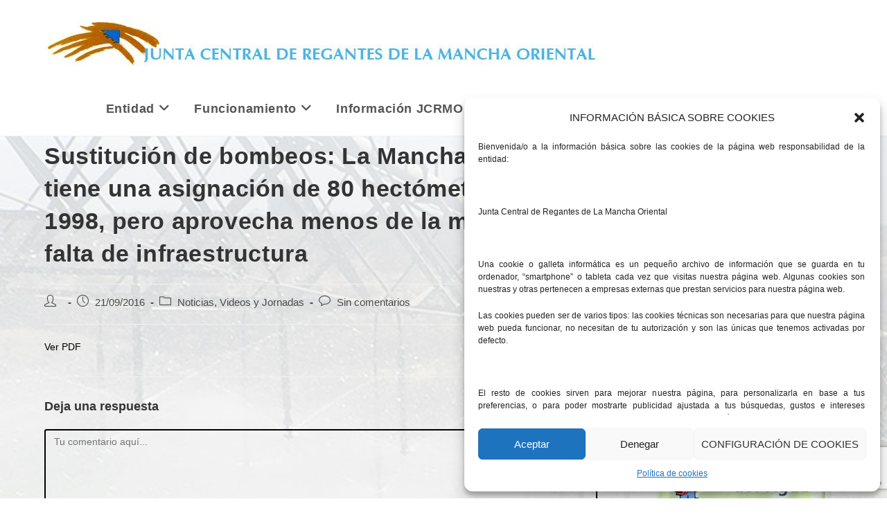

--- FILE ---
content_type: text/html; charset=utf-8
request_url: https://www.google.com/recaptcha/api2/anchor?ar=1&k=6LdfXoIUAAAAAPkmqpLC_udEWqeW1tvDhgAqpWaP&co=aHR0cHM6Ly93d3cuamNybW8ub3JnOjQ0Mw..&hl=en&v=PoyoqOPhxBO7pBk68S4YbpHZ&size=invisible&anchor-ms=20000&execute-ms=30000&cb=vyi0xaxtlj42
body_size: 48464
content:
<!DOCTYPE HTML><html dir="ltr" lang="en"><head><meta http-equiv="Content-Type" content="text/html; charset=UTF-8">
<meta http-equiv="X-UA-Compatible" content="IE=edge">
<title>reCAPTCHA</title>
<style type="text/css">
/* cyrillic-ext */
@font-face {
  font-family: 'Roboto';
  font-style: normal;
  font-weight: 400;
  font-stretch: 100%;
  src: url(//fonts.gstatic.com/s/roboto/v48/KFO7CnqEu92Fr1ME7kSn66aGLdTylUAMa3GUBHMdazTgWw.woff2) format('woff2');
  unicode-range: U+0460-052F, U+1C80-1C8A, U+20B4, U+2DE0-2DFF, U+A640-A69F, U+FE2E-FE2F;
}
/* cyrillic */
@font-face {
  font-family: 'Roboto';
  font-style: normal;
  font-weight: 400;
  font-stretch: 100%;
  src: url(//fonts.gstatic.com/s/roboto/v48/KFO7CnqEu92Fr1ME7kSn66aGLdTylUAMa3iUBHMdazTgWw.woff2) format('woff2');
  unicode-range: U+0301, U+0400-045F, U+0490-0491, U+04B0-04B1, U+2116;
}
/* greek-ext */
@font-face {
  font-family: 'Roboto';
  font-style: normal;
  font-weight: 400;
  font-stretch: 100%;
  src: url(//fonts.gstatic.com/s/roboto/v48/KFO7CnqEu92Fr1ME7kSn66aGLdTylUAMa3CUBHMdazTgWw.woff2) format('woff2');
  unicode-range: U+1F00-1FFF;
}
/* greek */
@font-face {
  font-family: 'Roboto';
  font-style: normal;
  font-weight: 400;
  font-stretch: 100%;
  src: url(//fonts.gstatic.com/s/roboto/v48/KFO7CnqEu92Fr1ME7kSn66aGLdTylUAMa3-UBHMdazTgWw.woff2) format('woff2');
  unicode-range: U+0370-0377, U+037A-037F, U+0384-038A, U+038C, U+038E-03A1, U+03A3-03FF;
}
/* math */
@font-face {
  font-family: 'Roboto';
  font-style: normal;
  font-weight: 400;
  font-stretch: 100%;
  src: url(//fonts.gstatic.com/s/roboto/v48/KFO7CnqEu92Fr1ME7kSn66aGLdTylUAMawCUBHMdazTgWw.woff2) format('woff2');
  unicode-range: U+0302-0303, U+0305, U+0307-0308, U+0310, U+0312, U+0315, U+031A, U+0326-0327, U+032C, U+032F-0330, U+0332-0333, U+0338, U+033A, U+0346, U+034D, U+0391-03A1, U+03A3-03A9, U+03B1-03C9, U+03D1, U+03D5-03D6, U+03F0-03F1, U+03F4-03F5, U+2016-2017, U+2034-2038, U+203C, U+2040, U+2043, U+2047, U+2050, U+2057, U+205F, U+2070-2071, U+2074-208E, U+2090-209C, U+20D0-20DC, U+20E1, U+20E5-20EF, U+2100-2112, U+2114-2115, U+2117-2121, U+2123-214F, U+2190, U+2192, U+2194-21AE, U+21B0-21E5, U+21F1-21F2, U+21F4-2211, U+2213-2214, U+2216-22FF, U+2308-230B, U+2310, U+2319, U+231C-2321, U+2336-237A, U+237C, U+2395, U+239B-23B7, U+23D0, U+23DC-23E1, U+2474-2475, U+25AF, U+25B3, U+25B7, U+25BD, U+25C1, U+25CA, U+25CC, U+25FB, U+266D-266F, U+27C0-27FF, U+2900-2AFF, U+2B0E-2B11, U+2B30-2B4C, U+2BFE, U+3030, U+FF5B, U+FF5D, U+1D400-1D7FF, U+1EE00-1EEFF;
}
/* symbols */
@font-face {
  font-family: 'Roboto';
  font-style: normal;
  font-weight: 400;
  font-stretch: 100%;
  src: url(//fonts.gstatic.com/s/roboto/v48/KFO7CnqEu92Fr1ME7kSn66aGLdTylUAMaxKUBHMdazTgWw.woff2) format('woff2');
  unicode-range: U+0001-000C, U+000E-001F, U+007F-009F, U+20DD-20E0, U+20E2-20E4, U+2150-218F, U+2190, U+2192, U+2194-2199, U+21AF, U+21E6-21F0, U+21F3, U+2218-2219, U+2299, U+22C4-22C6, U+2300-243F, U+2440-244A, U+2460-24FF, U+25A0-27BF, U+2800-28FF, U+2921-2922, U+2981, U+29BF, U+29EB, U+2B00-2BFF, U+4DC0-4DFF, U+FFF9-FFFB, U+10140-1018E, U+10190-1019C, U+101A0, U+101D0-101FD, U+102E0-102FB, U+10E60-10E7E, U+1D2C0-1D2D3, U+1D2E0-1D37F, U+1F000-1F0FF, U+1F100-1F1AD, U+1F1E6-1F1FF, U+1F30D-1F30F, U+1F315, U+1F31C, U+1F31E, U+1F320-1F32C, U+1F336, U+1F378, U+1F37D, U+1F382, U+1F393-1F39F, U+1F3A7-1F3A8, U+1F3AC-1F3AF, U+1F3C2, U+1F3C4-1F3C6, U+1F3CA-1F3CE, U+1F3D4-1F3E0, U+1F3ED, U+1F3F1-1F3F3, U+1F3F5-1F3F7, U+1F408, U+1F415, U+1F41F, U+1F426, U+1F43F, U+1F441-1F442, U+1F444, U+1F446-1F449, U+1F44C-1F44E, U+1F453, U+1F46A, U+1F47D, U+1F4A3, U+1F4B0, U+1F4B3, U+1F4B9, U+1F4BB, U+1F4BF, U+1F4C8-1F4CB, U+1F4D6, U+1F4DA, U+1F4DF, U+1F4E3-1F4E6, U+1F4EA-1F4ED, U+1F4F7, U+1F4F9-1F4FB, U+1F4FD-1F4FE, U+1F503, U+1F507-1F50B, U+1F50D, U+1F512-1F513, U+1F53E-1F54A, U+1F54F-1F5FA, U+1F610, U+1F650-1F67F, U+1F687, U+1F68D, U+1F691, U+1F694, U+1F698, U+1F6AD, U+1F6B2, U+1F6B9-1F6BA, U+1F6BC, U+1F6C6-1F6CF, U+1F6D3-1F6D7, U+1F6E0-1F6EA, U+1F6F0-1F6F3, U+1F6F7-1F6FC, U+1F700-1F7FF, U+1F800-1F80B, U+1F810-1F847, U+1F850-1F859, U+1F860-1F887, U+1F890-1F8AD, U+1F8B0-1F8BB, U+1F8C0-1F8C1, U+1F900-1F90B, U+1F93B, U+1F946, U+1F984, U+1F996, U+1F9E9, U+1FA00-1FA6F, U+1FA70-1FA7C, U+1FA80-1FA89, U+1FA8F-1FAC6, U+1FACE-1FADC, U+1FADF-1FAE9, U+1FAF0-1FAF8, U+1FB00-1FBFF;
}
/* vietnamese */
@font-face {
  font-family: 'Roboto';
  font-style: normal;
  font-weight: 400;
  font-stretch: 100%;
  src: url(//fonts.gstatic.com/s/roboto/v48/KFO7CnqEu92Fr1ME7kSn66aGLdTylUAMa3OUBHMdazTgWw.woff2) format('woff2');
  unicode-range: U+0102-0103, U+0110-0111, U+0128-0129, U+0168-0169, U+01A0-01A1, U+01AF-01B0, U+0300-0301, U+0303-0304, U+0308-0309, U+0323, U+0329, U+1EA0-1EF9, U+20AB;
}
/* latin-ext */
@font-face {
  font-family: 'Roboto';
  font-style: normal;
  font-weight: 400;
  font-stretch: 100%;
  src: url(//fonts.gstatic.com/s/roboto/v48/KFO7CnqEu92Fr1ME7kSn66aGLdTylUAMa3KUBHMdazTgWw.woff2) format('woff2');
  unicode-range: U+0100-02BA, U+02BD-02C5, U+02C7-02CC, U+02CE-02D7, U+02DD-02FF, U+0304, U+0308, U+0329, U+1D00-1DBF, U+1E00-1E9F, U+1EF2-1EFF, U+2020, U+20A0-20AB, U+20AD-20C0, U+2113, U+2C60-2C7F, U+A720-A7FF;
}
/* latin */
@font-face {
  font-family: 'Roboto';
  font-style: normal;
  font-weight: 400;
  font-stretch: 100%;
  src: url(//fonts.gstatic.com/s/roboto/v48/KFO7CnqEu92Fr1ME7kSn66aGLdTylUAMa3yUBHMdazQ.woff2) format('woff2');
  unicode-range: U+0000-00FF, U+0131, U+0152-0153, U+02BB-02BC, U+02C6, U+02DA, U+02DC, U+0304, U+0308, U+0329, U+2000-206F, U+20AC, U+2122, U+2191, U+2193, U+2212, U+2215, U+FEFF, U+FFFD;
}
/* cyrillic-ext */
@font-face {
  font-family: 'Roboto';
  font-style: normal;
  font-weight: 500;
  font-stretch: 100%;
  src: url(//fonts.gstatic.com/s/roboto/v48/KFO7CnqEu92Fr1ME7kSn66aGLdTylUAMa3GUBHMdazTgWw.woff2) format('woff2');
  unicode-range: U+0460-052F, U+1C80-1C8A, U+20B4, U+2DE0-2DFF, U+A640-A69F, U+FE2E-FE2F;
}
/* cyrillic */
@font-face {
  font-family: 'Roboto';
  font-style: normal;
  font-weight: 500;
  font-stretch: 100%;
  src: url(//fonts.gstatic.com/s/roboto/v48/KFO7CnqEu92Fr1ME7kSn66aGLdTylUAMa3iUBHMdazTgWw.woff2) format('woff2');
  unicode-range: U+0301, U+0400-045F, U+0490-0491, U+04B0-04B1, U+2116;
}
/* greek-ext */
@font-face {
  font-family: 'Roboto';
  font-style: normal;
  font-weight: 500;
  font-stretch: 100%;
  src: url(//fonts.gstatic.com/s/roboto/v48/KFO7CnqEu92Fr1ME7kSn66aGLdTylUAMa3CUBHMdazTgWw.woff2) format('woff2');
  unicode-range: U+1F00-1FFF;
}
/* greek */
@font-face {
  font-family: 'Roboto';
  font-style: normal;
  font-weight: 500;
  font-stretch: 100%;
  src: url(//fonts.gstatic.com/s/roboto/v48/KFO7CnqEu92Fr1ME7kSn66aGLdTylUAMa3-UBHMdazTgWw.woff2) format('woff2');
  unicode-range: U+0370-0377, U+037A-037F, U+0384-038A, U+038C, U+038E-03A1, U+03A3-03FF;
}
/* math */
@font-face {
  font-family: 'Roboto';
  font-style: normal;
  font-weight: 500;
  font-stretch: 100%;
  src: url(//fonts.gstatic.com/s/roboto/v48/KFO7CnqEu92Fr1ME7kSn66aGLdTylUAMawCUBHMdazTgWw.woff2) format('woff2');
  unicode-range: U+0302-0303, U+0305, U+0307-0308, U+0310, U+0312, U+0315, U+031A, U+0326-0327, U+032C, U+032F-0330, U+0332-0333, U+0338, U+033A, U+0346, U+034D, U+0391-03A1, U+03A3-03A9, U+03B1-03C9, U+03D1, U+03D5-03D6, U+03F0-03F1, U+03F4-03F5, U+2016-2017, U+2034-2038, U+203C, U+2040, U+2043, U+2047, U+2050, U+2057, U+205F, U+2070-2071, U+2074-208E, U+2090-209C, U+20D0-20DC, U+20E1, U+20E5-20EF, U+2100-2112, U+2114-2115, U+2117-2121, U+2123-214F, U+2190, U+2192, U+2194-21AE, U+21B0-21E5, U+21F1-21F2, U+21F4-2211, U+2213-2214, U+2216-22FF, U+2308-230B, U+2310, U+2319, U+231C-2321, U+2336-237A, U+237C, U+2395, U+239B-23B7, U+23D0, U+23DC-23E1, U+2474-2475, U+25AF, U+25B3, U+25B7, U+25BD, U+25C1, U+25CA, U+25CC, U+25FB, U+266D-266F, U+27C0-27FF, U+2900-2AFF, U+2B0E-2B11, U+2B30-2B4C, U+2BFE, U+3030, U+FF5B, U+FF5D, U+1D400-1D7FF, U+1EE00-1EEFF;
}
/* symbols */
@font-face {
  font-family: 'Roboto';
  font-style: normal;
  font-weight: 500;
  font-stretch: 100%;
  src: url(//fonts.gstatic.com/s/roboto/v48/KFO7CnqEu92Fr1ME7kSn66aGLdTylUAMaxKUBHMdazTgWw.woff2) format('woff2');
  unicode-range: U+0001-000C, U+000E-001F, U+007F-009F, U+20DD-20E0, U+20E2-20E4, U+2150-218F, U+2190, U+2192, U+2194-2199, U+21AF, U+21E6-21F0, U+21F3, U+2218-2219, U+2299, U+22C4-22C6, U+2300-243F, U+2440-244A, U+2460-24FF, U+25A0-27BF, U+2800-28FF, U+2921-2922, U+2981, U+29BF, U+29EB, U+2B00-2BFF, U+4DC0-4DFF, U+FFF9-FFFB, U+10140-1018E, U+10190-1019C, U+101A0, U+101D0-101FD, U+102E0-102FB, U+10E60-10E7E, U+1D2C0-1D2D3, U+1D2E0-1D37F, U+1F000-1F0FF, U+1F100-1F1AD, U+1F1E6-1F1FF, U+1F30D-1F30F, U+1F315, U+1F31C, U+1F31E, U+1F320-1F32C, U+1F336, U+1F378, U+1F37D, U+1F382, U+1F393-1F39F, U+1F3A7-1F3A8, U+1F3AC-1F3AF, U+1F3C2, U+1F3C4-1F3C6, U+1F3CA-1F3CE, U+1F3D4-1F3E0, U+1F3ED, U+1F3F1-1F3F3, U+1F3F5-1F3F7, U+1F408, U+1F415, U+1F41F, U+1F426, U+1F43F, U+1F441-1F442, U+1F444, U+1F446-1F449, U+1F44C-1F44E, U+1F453, U+1F46A, U+1F47D, U+1F4A3, U+1F4B0, U+1F4B3, U+1F4B9, U+1F4BB, U+1F4BF, U+1F4C8-1F4CB, U+1F4D6, U+1F4DA, U+1F4DF, U+1F4E3-1F4E6, U+1F4EA-1F4ED, U+1F4F7, U+1F4F9-1F4FB, U+1F4FD-1F4FE, U+1F503, U+1F507-1F50B, U+1F50D, U+1F512-1F513, U+1F53E-1F54A, U+1F54F-1F5FA, U+1F610, U+1F650-1F67F, U+1F687, U+1F68D, U+1F691, U+1F694, U+1F698, U+1F6AD, U+1F6B2, U+1F6B9-1F6BA, U+1F6BC, U+1F6C6-1F6CF, U+1F6D3-1F6D7, U+1F6E0-1F6EA, U+1F6F0-1F6F3, U+1F6F7-1F6FC, U+1F700-1F7FF, U+1F800-1F80B, U+1F810-1F847, U+1F850-1F859, U+1F860-1F887, U+1F890-1F8AD, U+1F8B0-1F8BB, U+1F8C0-1F8C1, U+1F900-1F90B, U+1F93B, U+1F946, U+1F984, U+1F996, U+1F9E9, U+1FA00-1FA6F, U+1FA70-1FA7C, U+1FA80-1FA89, U+1FA8F-1FAC6, U+1FACE-1FADC, U+1FADF-1FAE9, U+1FAF0-1FAF8, U+1FB00-1FBFF;
}
/* vietnamese */
@font-face {
  font-family: 'Roboto';
  font-style: normal;
  font-weight: 500;
  font-stretch: 100%;
  src: url(//fonts.gstatic.com/s/roboto/v48/KFO7CnqEu92Fr1ME7kSn66aGLdTylUAMa3OUBHMdazTgWw.woff2) format('woff2');
  unicode-range: U+0102-0103, U+0110-0111, U+0128-0129, U+0168-0169, U+01A0-01A1, U+01AF-01B0, U+0300-0301, U+0303-0304, U+0308-0309, U+0323, U+0329, U+1EA0-1EF9, U+20AB;
}
/* latin-ext */
@font-face {
  font-family: 'Roboto';
  font-style: normal;
  font-weight: 500;
  font-stretch: 100%;
  src: url(//fonts.gstatic.com/s/roboto/v48/KFO7CnqEu92Fr1ME7kSn66aGLdTylUAMa3KUBHMdazTgWw.woff2) format('woff2');
  unicode-range: U+0100-02BA, U+02BD-02C5, U+02C7-02CC, U+02CE-02D7, U+02DD-02FF, U+0304, U+0308, U+0329, U+1D00-1DBF, U+1E00-1E9F, U+1EF2-1EFF, U+2020, U+20A0-20AB, U+20AD-20C0, U+2113, U+2C60-2C7F, U+A720-A7FF;
}
/* latin */
@font-face {
  font-family: 'Roboto';
  font-style: normal;
  font-weight: 500;
  font-stretch: 100%;
  src: url(//fonts.gstatic.com/s/roboto/v48/KFO7CnqEu92Fr1ME7kSn66aGLdTylUAMa3yUBHMdazQ.woff2) format('woff2');
  unicode-range: U+0000-00FF, U+0131, U+0152-0153, U+02BB-02BC, U+02C6, U+02DA, U+02DC, U+0304, U+0308, U+0329, U+2000-206F, U+20AC, U+2122, U+2191, U+2193, U+2212, U+2215, U+FEFF, U+FFFD;
}
/* cyrillic-ext */
@font-face {
  font-family: 'Roboto';
  font-style: normal;
  font-weight: 900;
  font-stretch: 100%;
  src: url(//fonts.gstatic.com/s/roboto/v48/KFO7CnqEu92Fr1ME7kSn66aGLdTylUAMa3GUBHMdazTgWw.woff2) format('woff2');
  unicode-range: U+0460-052F, U+1C80-1C8A, U+20B4, U+2DE0-2DFF, U+A640-A69F, U+FE2E-FE2F;
}
/* cyrillic */
@font-face {
  font-family: 'Roboto';
  font-style: normal;
  font-weight: 900;
  font-stretch: 100%;
  src: url(//fonts.gstatic.com/s/roboto/v48/KFO7CnqEu92Fr1ME7kSn66aGLdTylUAMa3iUBHMdazTgWw.woff2) format('woff2');
  unicode-range: U+0301, U+0400-045F, U+0490-0491, U+04B0-04B1, U+2116;
}
/* greek-ext */
@font-face {
  font-family: 'Roboto';
  font-style: normal;
  font-weight: 900;
  font-stretch: 100%;
  src: url(//fonts.gstatic.com/s/roboto/v48/KFO7CnqEu92Fr1ME7kSn66aGLdTylUAMa3CUBHMdazTgWw.woff2) format('woff2');
  unicode-range: U+1F00-1FFF;
}
/* greek */
@font-face {
  font-family: 'Roboto';
  font-style: normal;
  font-weight: 900;
  font-stretch: 100%;
  src: url(//fonts.gstatic.com/s/roboto/v48/KFO7CnqEu92Fr1ME7kSn66aGLdTylUAMa3-UBHMdazTgWw.woff2) format('woff2');
  unicode-range: U+0370-0377, U+037A-037F, U+0384-038A, U+038C, U+038E-03A1, U+03A3-03FF;
}
/* math */
@font-face {
  font-family: 'Roboto';
  font-style: normal;
  font-weight: 900;
  font-stretch: 100%;
  src: url(//fonts.gstatic.com/s/roboto/v48/KFO7CnqEu92Fr1ME7kSn66aGLdTylUAMawCUBHMdazTgWw.woff2) format('woff2');
  unicode-range: U+0302-0303, U+0305, U+0307-0308, U+0310, U+0312, U+0315, U+031A, U+0326-0327, U+032C, U+032F-0330, U+0332-0333, U+0338, U+033A, U+0346, U+034D, U+0391-03A1, U+03A3-03A9, U+03B1-03C9, U+03D1, U+03D5-03D6, U+03F0-03F1, U+03F4-03F5, U+2016-2017, U+2034-2038, U+203C, U+2040, U+2043, U+2047, U+2050, U+2057, U+205F, U+2070-2071, U+2074-208E, U+2090-209C, U+20D0-20DC, U+20E1, U+20E5-20EF, U+2100-2112, U+2114-2115, U+2117-2121, U+2123-214F, U+2190, U+2192, U+2194-21AE, U+21B0-21E5, U+21F1-21F2, U+21F4-2211, U+2213-2214, U+2216-22FF, U+2308-230B, U+2310, U+2319, U+231C-2321, U+2336-237A, U+237C, U+2395, U+239B-23B7, U+23D0, U+23DC-23E1, U+2474-2475, U+25AF, U+25B3, U+25B7, U+25BD, U+25C1, U+25CA, U+25CC, U+25FB, U+266D-266F, U+27C0-27FF, U+2900-2AFF, U+2B0E-2B11, U+2B30-2B4C, U+2BFE, U+3030, U+FF5B, U+FF5D, U+1D400-1D7FF, U+1EE00-1EEFF;
}
/* symbols */
@font-face {
  font-family: 'Roboto';
  font-style: normal;
  font-weight: 900;
  font-stretch: 100%;
  src: url(//fonts.gstatic.com/s/roboto/v48/KFO7CnqEu92Fr1ME7kSn66aGLdTylUAMaxKUBHMdazTgWw.woff2) format('woff2');
  unicode-range: U+0001-000C, U+000E-001F, U+007F-009F, U+20DD-20E0, U+20E2-20E4, U+2150-218F, U+2190, U+2192, U+2194-2199, U+21AF, U+21E6-21F0, U+21F3, U+2218-2219, U+2299, U+22C4-22C6, U+2300-243F, U+2440-244A, U+2460-24FF, U+25A0-27BF, U+2800-28FF, U+2921-2922, U+2981, U+29BF, U+29EB, U+2B00-2BFF, U+4DC0-4DFF, U+FFF9-FFFB, U+10140-1018E, U+10190-1019C, U+101A0, U+101D0-101FD, U+102E0-102FB, U+10E60-10E7E, U+1D2C0-1D2D3, U+1D2E0-1D37F, U+1F000-1F0FF, U+1F100-1F1AD, U+1F1E6-1F1FF, U+1F30D-1F30F, U+1F315, U+1F31C, U+1F31E, U+1F320-1F32C, U+1F336, U+1F378, U+1F37D, U+1F382, U+1F393-1F39F, U+1F3A7-1F3A8, U+1F3AC-1F3AF, U+1F3C2, U+1F3C4-1F3C6, U+1F3CA-1F3CE, U+1F3D4-1F3E0, U+1F3ED, U+1F3F1-1F3F3, U+1F3F5-1F3F7, U+1F408, U+1F415, U+1F41F, U+1F426, U+1F43F, U+1F441-1F442, U+1F444, U+1F446-1F449, U+1F44C-1F44E, U+1F453, U+1F46A, U+1F47D, U+1F4A3, U+1F4B0, U+1F4B3, U+1F4B9, U+1F4BB, U+1F4BF, U+1F4C8-1F4CB, U+1F4D6, U+1F4DA, U+1F4DF, U+1F4E3-1F4E6, U+1F4EA-1F4ED, U+1F4F7, U+1F4F9-1F4FB, U+1F4FD-1F4FE, U+1F503, U+1F507-1F50B, U+1F50D, U+1F512-1F513, U+1F53E-1F54A, U+1F54F-1F5FA, U+1F610, U+1F650-1F67F, U+1F687, U+1F68D, U+1F691, U+1F694, U+1F698, U+1F6AD, U+1F6B2, U+1F6B9-1F6BA, U+1F6BC, U+1F6C6-1F6CF, U+1F6D3-1F6D7, U+1F6E0-1F6EA, U+1F6F0-1F6F3, U+1F6F7-1F6FC, U+1F700-1F7FF, U+1F800-1F80B, U+1F810-1F847, U+1F850-1F859, U+1F860-1F887, U+1F890-1F8AD, U+1F8B0-1F8BB, U+1F8C0-1F8C1, U+1F900-1F90B, U+1F93B, U+1F946, U+1F984, U+1F996, U+1F9E9, U+1FA00-1FA6F, U+1FA70-1FA7C, U+1FA80-1FA89, U+1FA8F-1FAC6, U+1FACE-1FADC, U+1FADF-1FAE9, U+1FAF0-1FAF8, U+1FB00-1FBFF;
}
/* vietnamese */
@font-face {
  font-family: 'Roboto';
  font-style: normal;
  font-weight: 900;
  font-stretch: 100%;
  src: url(//fonts.gstatic.com/s/roboto/v48/KFO7CnqEu92Fr1ME7kSn66aGLdTylUAMa3OUBHMdazTgWw.woff2) format('woff2');
  unicode-range: U+0102-0103, U+0110-0111, U+0128-0129, U+0168-0169, U+01A0-01A1, U+01AF-01B0, U+0300-0301, U+0303-0304, U+0308-0309, U+0323, U+0329, U+1EA0-1EF9, U+20AB;
}
/* latin-ext */
@font-face {
  font-family: 'Roboto';
  font-style: normal;
  font-weight: 900;
  font-stretch: 100%;
  src: url(//fonts.gstatic.com/s/roboto/v48/KFO7CnqEu92Fr1ME7kSn66aGLdTylUAMa3KUBHMdazTgWw.woff2) format('woff2');
  unicode-range: U+0100-02BA, U+02BD-02C5, U+02C7-02CC, U+02CE-02D7, U+02DD-02FF, U+0304, U+0308, U+0329, U+1D00-1DBF, U+1E00-1E9F, U+1EF2-1EFF, U+2020, U+20A0-20AB, U+20AD-20C0, U+2113, U+2C60-2C7F, U+A720-A7FF;
}
/* latin */
@font-face {
  font-family: 'Roboto';
  font-style: normal;
  font-weight: 900;
  font-stretch: 100%;
  src: url(//fonts.gstatic.com/s/roboto/v48/KFO7CnqEu92Fr1ME7kSn66aGLdTylUAMa3yUBHMdazQ.woff2) format('woff2');
  unicode-range: U+0000-00FF, U+0131, U+0152-0153, U+02BB-02BC, U+02C6, U+02DA, U+02DC, U+0304, U+0308, U+0329, U+2000-206F, U+20AC, U+2122, U+2191, U+2193, U+2212, U+2215, U+FEFF, U+FFFD;
}

</style>
<link rel="stylesheet" type="text/css" href="https://www.gstatic.com/recaptcha/releases/PoyoqOPhxBO7pBk68S4YbpHZ/styles__ltr.css">
<script nonce="O0i4CpcOJWdE33aIB2kvUA" type="text/javascript">window['__recaptcha_api'] = 'https://www.google.com/recaptcha/api2/';</script>
<script type="text/javascript" src="https://www.gstatic.com/recaptcha/releases/PoyoqOPhxBO7pBk68S4YbpHZ/recaptcha__en.js" nonce="O0i4CpcOJWdE33aIB2kvUA">
      
    </script></head>
<body><div id="rc-anchor-alert" class="rc-anchor-alert"></div>
<input type="hidden" id="recaptcha-token" value="[base64]">
<script type="text/javascript" nonce="O0i4CpcOJWdE33aIB2kvUA">
      recaptcha.anchor.Main.init("[\x22ainput\x22,[\x22bgdata\x22,\x22\x22,\[base64]/[base64]/[base64]/[base64]/[base64]/UltsKytdPUU6KEU8MjA0OD9SW2wrK109RT4+NnwxOTI6KChFJjY0NTEyKT09NTUyOTYmJk0rMTxjLmxlbmd0aCYmKGMuY2hhckNvZGVBdChNKzEpJjY0NTEyKT09NTYzMjA/[base64]/[base64]/[base64]/[base64]/[base64]/[base64]/[base64]\x22,\[base64]\x22,\[base64]/cCRceVnCmsOETA43w5dmwr02cDBuTlU6w7jDlMKcwrFVwqI5ImQBYcKsAjxsPcKlwp3CkcKpfcOmYcO6w7fCusK1KMOINsK+w4MYwo4gwo7CuMK5w7oxwqhkw4DDlcKjPcKfScK/SSjDhMKYw5QxBFbClsOQEE3DiybDpUrCt2wBeyHCtwTDp2lNKmxNV8OMTcOFw5J4HXvCuwtxGcKifglawrsXw5nDtMK4IsKPwpjCssKPw418w7hKMcK2N2/DlsOCUcO3w77DqwnChcOZwr0iCsOSPirCgsOTIHhwG8OWw7rCiQ7DucOEFHMYwofDqlDCpcOIwqzDhcOPYQbDrsKtwqDCrE3CgEIMw5jDm8K3wqo0w7kKwrzCg8KJwqbDvWDDoMKNwonDoGJlwrhsw781w4nDksKRXsKRw7Q6PMOcYcKkTB/CvsKCwrQDw5rCmyPCiDsWRhzCtAsVwpLDqwMlZxTCnzDCt8OBbMKPwp8oSALDl8KUJHYpw53Ci8Oqw5TChsK6YMOgwpNCKEvCkcOpcHMNw47Cmk7CsMKHw6zDrW/[base64]/CqMORFHwYw6U0UwVeQsKuwp/CqFRzCsO4w6jCvMKhwo/[base64]/DuMKSScOXw4Bmw5LCssKeL0IYMcO1w4TCn8KLS8OxShbDmXsLNMOEw4nCoGxfw5AHwpE7c1XDpcOjXDbDjHxBScOKw5sLNHzCg2HDsMKPw4fDpDjCmMKXw6l7wojDrQ5KKFcPBlcqw7hjw5/CsijCozLDqWJNw5lZBXIhOgDChMOcDMOQwrogAygFexnDt8O5QV1BZEEgRMOwUMKSFyEjXw/CqcOYSMKeMlxzbQtRVhobwrLDsBB/EsKRwpjCrirCsxtZw4AfwqowBW8gw6nCjFDCvUvDgsKFw7Vow5MwWsOxw6x6w7vCsMOwCWnDo8KsSsKjJ8Oiw6XDm8OmwpDDnDHDj24AMRbDkipyNDrDpMOyw7pvwrfDs8Kvw43Dii5mw6sLbX/[base64]/esOpGCDCs8Ogwr7DkXlbL8OuOMKaw6zDpj3Di8OPwpvCpsKJZsKKw67CgMOAw4TDnjwSFsKDYcOGKyIobsOJbgTCjhnDpcKKWMKXbMKOwpzCpcKJGQfChcKSwqHCkxJkw73Cn18ZdsOyeSJfwq/DuCPDr8KMw5DCgMOcw4QNBMOiwrfCjMKGG8OCwqEQwrjDqsK/wqjCpsKETjAqwrhDUnrDjE/[base64]/CpFTCrsKMwqF6w4x9DgzDsQZAwonCgsKHMcOow4g2w5RNWMO5ZlYIw6HCngzDn8OXw5kNfgY0dGPClWXDsAowwq/DmyfCvcObSUrCh8KVYV3Cj8KGKmJiw4vDg8O9wpDDj8O7cVMkQMOcw4YNB1d9w6QlJMKYKMKnw7JTJ8KdcSN6asKiMcOJw6vCssO/wp4obMKKezXDlcOkeCjCgsOkwo3ClEvCmsO7B1hROMOEw5jDjygIw4XCq8OeCcOaw51SNcO1S2nCgMKJwrvCvDzCnjEZwqQhXXx7worDvy9nw7ZEw6DCl8KMw5fDt8O2FVBlwpdBwocDKsKtZRLCny/Cs1hGw4/Do8OfD8KgYilpwo9Hw77CpDtGNUIGJXJ2w4DCj8KIesOtwq/CncOcNQ0nMRN7EznDnSbDn8OlXXLCjcOrNMKJSsO5w6svw5Y/wrzCqGZjAsONw7Z0ScOdw5/ClsOdEcO1fEzCr8KmdlbCmMO+R8OHw4jDkHbCrcOKw5zDrR7CnQvDunDDmS0PwpoNw4MCY8OUwpQYRgZTwpnDqBXCsMOSIcKQQ2/DscO5wqrDpXtTw7oZJMOUwq4Vw7YBBsKSdsOAwpJpGGUjAsO/w4pVasK9w5DCpsOAIsK9AMOpw4LDpzMaMwlVw51xeAXDgSLDuzB2w5bDgB9NaMO8wobDscOKwp1jw7jDnU5YN8KEUcKbwoFJw7LDp8KCwqPCvMKlw6vCvsKwbVvCsSZ9RcKVHA1hTcOrEsKIworDvMOMVg/CtlDDnS/CqRVvwqViw4lZAcOiwrfDoU4HI0BOwp40GAtfwpTCmmM5w7Fjw7lwwrlSLcOvbm4fworDrGHCqcOLwqvCk8O3wqZjAnfCiGk9w4/[base64]/DqnovwopmRVLCvVLDqkHDrcOtw7DDjTFII8O6worCjsO5B1AdcUFqwocWacOhwo7Co1N+wpRdagoyw5Vdw5/CjxE9eTtww7ldNsOcDMKCwpjDocKQw7x0w4/CsyLDm8Oawrk0IMKvwqhaw7t8Z09bw5EXbMKhNjzDrcOvDMOcf8KQAcOQJcO6DBjDvsO7BMO1wqQZBxN1wo7CtlrDkBvDrcO2ABPDjWkPwqF7OMOqwrIlw5EbRsKpE8K4Ax46aihZw59pw7TDuETCnUUnw63DhcOAaSVlUMOlwqLDl2gUw4wGTsO7w5fCgsKMwqDCmm/CtlVAV0QgWcK3HsKWY8OWM8Kiwq1sw6Fxw5oTf8Ovw75NAMOqaWh0f8Ofwo86w7bCilAreXwVw6o2wo3DtxYLwrDCosOccnNBXMKMMgjCihbCpMOQZsOGABfDsW/Dm8KJA8KTwophwr/CiMKOBE/[base64]/TWjCs0zCpcOfdkTCrsOTLFTCncKjwqsGWUAyOAxHw55PR8KGBjpsSylEZ8OLHcOow7EbVXrDpWIXwpIQwop+wrTChyvCosK8AkA+BcOnFlhTM3XDmU93O8KNw4MWT8KKdnHCsTkAFC/DqMKjw7/DtsKSw4DDm3vDmMKPDX7Cm8OKw5rDp8K/w7d8JUg3w4VBBsK/wp18w6gyGcK9LzDDgcKww5HDgMKUw5HDthdiw6wJE8OJw5fDqQjDgcOXE8Kpw7Jbw5p8w7Bnwo8CXkzDjxVYw5s3NcO2wppwJ8OsccOFLREfw5/[base64]/DmT7Cq1EGw7BRw4HCrzbDnStTU8K8E2nDqcKtAgjDiw09PcObwozDgcKhRcOyC3Rsw4JZI8K6w6zCsMKCw5zCo8KDcxBgwrTCrw9SG8Kdw6jCtlwpMA3DiMKMwqY6w6PDmkRGLcKbwpjCrRfDhENMwoLDtsKwwprCt8O4w7xzc8O/W24/[base64]/Du8K3w7csTRdPw59RCsKywrLCmU/Ct8OQw4gPwqfCqsKxw4vCqwlDwonDgiJkYMOkGSdUwoXDpcObw7jDmw9VIsOsCcOXwplBccODMVFbwrckQcOvwoZRwpg1w6bCq00zw7LCgsKgw6rCtcKxIAVwVMOfDTjCrTDDuBwbwp/CosKpwqbDvAjDi8K8FDXDisKYwqPCq8O1aBPClVHChVgEwoHDk8KZDsK3RcOBw6MAwpHDn8OlwqZVw4/[base64]/Ck8O7w44Tw7V3O0lEw5UbJzzCv3PDhMK5NA3CjW7DizJYYcORwr7DvGw7wpDCiMK0ZUksw5zDssO/JMKTdgPDvTvCvihUwoddahnCkcOLw6lOTwvDl0HDpsOUZR/DpsO6UTBII8KNaABowr/DtcOKYVpVw55Lcnkcw4USWFHDlMKmw6IHP8OhwoXCvMOeLFXChcOAw6XCsSbDiMOew7UDw70oHXHCicKlCcO8eCvCh8KdM3zClsObwrgqS0gyw5E2S2x3dcO/wpx/wp7Dr8OTw7tsSwzCgmILwoFWw5UQw6I4w7oxw6fClMOww4ImI8KRMw7Du8K5woZEwpbDhTbDpMOIw7pgG0tMw6nChMOlwoBSTi4Nw4TDlGbDo8ODK8KuwrnCtkEMw5RQw7IlwrbCksOmw7pdNkPDizDDnRrClcKRCsKPwosWwr7DnMObPRzCvGLChzHCsl/CvMOGccOhaMKkWFvDpMK/w6HCmMOWdsKAw6fDtcOBe8KQAMKaDcOBwphVUMKcQcO/w67CkcOGwrwowpcYwpFKw7VCw5DCkcKtwo/DlsK5QT8LFwNWaEd0wppZw5LDtMO1wqjCpULCrcO7UTg8wpxhGkopw6d2SVTDmm7CtmUYw4hnw5Mkw51vwoE7wrnDkxVaLMO9w4jDnxB7wozCszDCjsKbc8KnwojDv8K9wqjCjcO2w4XDlEvCj05lwq3CkQlcTsOsw4V/w5XCuybCtsO3XcOKwqDClcOjAMKyw5VlPTzCmsOHHVYGYn5kEBZdM0PCjsOkW28kw45BwqsrPRlnwrjDisOMU2xUMcKSQ2ZzYTItVcK/Y8O0IMOVHcO/[base64]/[base64]/M8OTwqrDnVnCmSvDhcOjw4zDtEhrbBcGwpnCiT3DlsKKCDrCng1lw4PDlB/CjCEMw4p9wpLDssKlwpgqwq7ClxXDoMOVwqwjLyUawpsIKsK9w5zChzjDgG7CsTzClMOgw7VZwpDDgcO9wp/Cgjg8aMO/wpLDhMKawpIfDUnDpMOywpk5QcKlw6vCrMK8w6TDi8KOw53DgB/DmcKrw5FCw6JGwoECHcOQDsKTwqFscsKRwpfCncKww68VTDUNVjjCqlXCtEPDoUnCsHFXEMKadsKNNsK4UnBMw40oew3CjwzCtcOrHsKRw7zChWBBwplOPcOcF8KTw4JVSsKhXMK7BDl6w5NaZilITsKLw4DDgRfCji5Ww7bDhMKXZ8OHw7nDqy/[base64]/[base64]/CtcO8C8OMwpUVLsKKBcK8w6rCskE5GBzCq1TDjmLDoMOiw7LDvsOJw4pYw4wUJj/CtlbDpXDCsB7Dr8OZw4RzC8KFwopteMKDHMK3B8O5w7HCu8K4w7l9wodlw6HClBsfw48Fwp7DsSFcQMOtQsO9w4TDlcOidkchwo/DpABXZT1lPDXDocKfDMKEaRc0RsOHbMKawqPDm8ObwpXDl8K5ZzbCnMOSe8K3w4bDo8Ohel/Cr0czw7XDqcKmXAzCucOOwpzDhlXCu8OiasOcVMOrY8Kww4/CnMKgCsOiwo1zw7pXOcOjw55Tw6w1XFd0w6d4w7bDiMOKwpVRwoPCg8KRwoNYw7jDiWTDj8OdwrDDnn8/TMKlw5TDq3Jtw6xzL8O3w5NIIMKLDA1VwqwdIMORNxNXw7oVw45VwoFnYzJzGjrDjcOzWF/[base64]/wpRiXMKwwpV5Ph5fw5fDm8KjwoIyT3/[base64]/DisK2w7vDoRQ7w7XCnMKeFMOoN2IYw7TDk3oBwrAxE8OAworDtHvCisKRwp5ZKMOSw4nCvQvDhirDjcKFKDNhwp4TMW93TMKcwq8AWTrCksOiw58hwp/Du8KiaQkDwrlJwr3DlcKqdDR2fsKjFG9Kw7s0w7TDhA4HIMK8w4guD1dbCEtKGUUyw7FiaMOxDsKpSCfCnsKLUy3DgAHChsOOQsKNMmUVO8OAwq9bPcO4VSzCnsO5FsOXwoBWwpdjWWHDoMOPEcKkU3/[base64]/Dnz3DuzUnRDJsw7zDs13CnjFIwrXDm0I9wr0Iw6AvDMOmwoFXUlPCusOew69NXDAjNMKqw6bDqERWOR3Du03CoMOIwosow43DvT3ClsOQd8OEw7TCmsOjwqUCw4FNw7PDn8O0wp5IwqZZwqfChsOYGMOAScKoaEkDdMO/w6XCssKNEcKKw5fDkUTDgcKKEQbDgsOdGjdxwrtid8OkRMOUO8OtOMKWwofDhh5YwqdJw4cMwqcfw6TCgcKQwrfDv13DmlnDhmhMRcOoacOFwrdIwoHDnjDCpsK6Y8OBw4lfdjs8wpcGwrIBMcK2w68pZzIkw7/[base64]/XcOWXMKSw6bCpyxiGXLDgycewqAew5DDusKxXBJdw67CgkVBw5rCq8O8M8ORdMKjcApqw7zDow/Cl0XCnnhvV8KYw4V6XAM6wrFSQCjCgCs6RMKJwqDCm1tzw4HCtGXChsOLwpzDhzPDscKLPcKMw6nCkxvDkcOzw43Dih/[base64]/WCLDusKACcKhCcOaw4PCkHNVcsKdwo9GTVjCkT/CoBDDs8K+woRVHTrCuMK5wpDDgT1WOMOyw67DnsKXZHTDjcODwpo1AitZw6MWw4nDqcOAMMOFw7jCrsO0w4Y+w7gYwpkow7XCmsO0acK0RGLCucKUWHIfO1/ClAZTMCzCtsKVFcOSwqIvwoxzwo1dwpDCsMKDwpg5w5PCjMO+wo9Ww5HDkcO2wr0PAsOQE8K6ccOoBFh7VkfCpsK0cMKfw6fCvMOsw6DCgF5pwqjCsUFMPQDDqSrDg2rDpsKEXDrDmMKESFUew73CsMK/wpluDcKyw5cGw78owpUeLCBKTcKiwqVUwozDmEbDpsKVGgnCpC/DlcOHwp5RQWBBGT/CkMObL8KCZcKDdcODw5Ucwr7Dp8O1IcOKwpJoCsOOXl7DpCVhwojDqMOCw4sjwoDCvMKqwpcCdcKMTcKeDsKkWcOFKwrDuilpw79mwqTDpgZZwp/Cs8KBworDtBETcMOaw4EFXHdzw7U/w6JMecKNQsKgw6zDnSQfe8KYLkDChh03w6xsZ2nDpsKkw6sYw7HCmsKvLnEywoV5XyBswpt8PMOtwplxKcObwoDCs19Kw4vDr8K/w5ksfE1BFMOHSg9dw4dLN8KEw43CncKHw44Swo/Dum1owp4KwqNLcTZeO8K2KhzDpwrCusOmw4QDw7Vpw5ZVdG0lE8OgJFrCs8KsaMOyL2ZTXmnDi11CwrHDoWtAIsKbw7k4wrVFw4MawrVoQVVsL8OzZcOnw6ZCw7l7w7TDpsOgCcKxwoMdMhoxFcKjwpl/VS4eVEMywqzDj8KJTsK4EMOvKx/CsAjCgMOGBMKqN3J+w6/[base64]/DoApUwr7DpMK3w6xIwoxUIcKWBsOEw4HClENcaSl6wpzDvsOrwpjDomnDvwrDojrClCbCjTjDugpbwpY8BQzDr8KIwp/CjMKCwqA/FyvDjMOHw4jDlR55HMKgw7vDpTBywrVTF3Ixw50iCDDCmU0dwqRRKnh4w57Ck3hjw6sYMcK/KCrDp2DCjMKPw6TDlsKcRsOpwpUhw6DCtsKVwrMmJMOzwrjCpsKYFcKrfSzDkcOSIlvDmFBREMKzwoLCkcOeWcKnU8KwwqjDmV/DjRzDhCDChznDgMORGAlTw5Jgw6/Cv8K6YUjCuWTCkwBzw4LCtMKyGsKhwrEiwqBzwrDCk8O9fcOOMh/CmcKWw67ChAnCt3TDn8Khw5tKXcObdX5CQsKwLMOdBsOqEWAYMMKOw4ICPnDCrcKHY8K9wowdwrkoNFB5w6AYwp/Dq8OlLMKuwoYFwqzDn8OjwoXCjk4Cc8OzwrHDt37CmsOiw5UNw5h4wpjCv8KIw4LCnyY5w6hPw4oOw53CjCfChFlXR2MGEMKIwqRXG8ONw7LDtEHCscOHw5RnXMOnf1/CksKEJm0ZYAAAwqVXw59tdUXDr8OCe0nDuMKiGEE6wr1OF8OSw47CiSLCiXnCvAfDlMKwwqzCjcOkSMKeYEXDn0xPw6NnNsOlw68Tw4IIFMOoAhvDv8KzOsKbw6HDhsKLWgU2IMKjwrbDokl3wrHCpWrCq8OLDMO3Og3DihvDmD7CjMOMNFrDgh8ww4pTO0VYB8O/w7wgIcKqw6TCskPDl2jDv8KFwqDDuXFRw73DokZbb8OZwq/Dkh/DnhA1w7fDjFclwovDgsKEe8KdRMKTw63CtQ5nWyLDiXh/woY0dFzCo01NwpPDksO/e0djw5lgwrN4wqYxwqowM8OjVcOLwrRawocnaVPDsyMNGMOlwpLCkD4MwpYvwoTDicOwHsO6MMOeHAYmwrkjw4rCocOCYcKXCEBZH8OQOxXDrxDDt0zDjsKAWMOHw6UJEcOLwpXCjUUdwpPCgsOmb8KYwrzCkCfDswd+wo4lw5I/woZ5wpE5w75sZsOqScOHw5nDmsOgLMKBIDzCgisWUsKpwoHDr8O6w5hCEcOZE8Ogw7DDoMOJT3MGw6/Cl1/Cg8O6JsOJw5bClwjCqWxQOMKzTjlROsKZw6Zvw4ZHworCv8OCbQp9w4TDnAvCvMK8aWZdw7vCrQ/Dl8OcwrvDvUfChhwfVk/DgjEhDcKuwoLCoTjDgcOfM2LCnyZLL2pfTcKuWlDDoMO1wopjwrsmw71hG8Kkwr/DmcOPwqTDt0TCt0UjAcK5HMOSH13Ct8OQIQxybcOtcUh9JG3Dr8O9wrDDi3fDvMKGwrMgwoMBwoQtw5UzSk7DmcOGI8KHTMOiFMKpHcK/w6I4w6RkXQU1UWA+w7vDnWHDgTlGwrvCrMKrXHglYlbDpsKVAS1fMMKgcwbCqsKNHzIDwr5JwovCl8Keb0jChDzDh8KtwqrCgMKBaDzCqW7DglfCs8OCA3TDtBhZIRbChjkSw4zCucOOXQ/[base64]/[base64]/CncOow4zCu1R3bGbDlS9ZQMKDw61qMR07UW9MYFtlCHfCh0TCgMKPIhPDjh3DpCzCrQ7Cph7DrCPCrRbDm8OuLMK1Hk/DuMOuUk5JPBpYZhPDhWJ1bypSZcKow5PDusOpSMOQYMOCEsK0fyglVF1bw5TCs8OAPx9kw7PDm3HCpMOkwpnDlF7ComULwosawoQtNMK/[base64]/[base64]/DicO8K2jCh8O7H1Ymc8K2asO/w69GXEnDqsOkwq/DoCnCqsOtZ8KHc8K5Q8O/fjAsCMKJwqHDvm01wo84XFDCtz7CqjPCqsOSKhE7w4vDscKfwoDCrMK2w6YjwqIXwpoKw6JNw70ow5zDg8OWwrJGwqE8MFHCu8O1wrRcwqoaw4tWEcKzJsKzw43DicO/[base64]/wpvCsD8JwqhQw7HDhmjDoXgcAcOrGcOoZydxw5ELZ8KZCsORdxxVB3HDvzDDh0rCmArDjMOjc8KLwq7DqhVewoItRMKTFAnCp8Orw4Fffghgw7wcw51JbsOrw5YNInfCigs5wp93wo86TFI4w6TDiMOVdVrCnRzCjsK/UsK+E8K1HglYcMK9w4rCgsKowpFuSsKew7MRAzcFdxPDlMKRwpt2wq40b8KJw5YaIWtxCCTDuTVfwoDDg8Kfw7DCo0Fyw7AiRA/CjcKND0ZzwpPCgsKYUB5jG07DlsOYw7QGw6rDhMK5JV05wphZXsOPTsKlTCbDpio3w5Rcw7XDq8KcJ8ODEzcBw7bCo3dUw5fDnsOWwqrCp18LazfCnsKNw6s9FilRYsK8GCcww45Xw5x6f1/CusKgC8ODwrouw7Jawppmw5xKwp10w6/[base64]/DuQ4DwqvCjcKVwo9sCcKJw7UPOsKYwolfO8KrwoHDtsK1TMOLRsKew43Dmh7DgcKww7UqOMKLNMKoXsOzw7nCusOYRsOHRTPDij8Kw79Zw6bDhsO7IMOEBsOFGsOxCDUkRgjCuzbCosKBGgoQwrQcw5XDrBBOCwrDrT56XMKYcsO/w5XCucOqwrnCslfCvHzDrAhVw4DCqSzCqMOPwo3DmlrDqsK7woRrw7Naw4s7w4AyHyTCtBfDm3hjw5/CgDlHBcOFwpsxwpFkOMKew6LCnMKXEcKywrTDnTLClCPCvDPDmMK+dR4gwqN5cX8BwpvDp3oDOAPCtsKtKsKjI2fDvcOcdMOTU8KZTFvDtyDChMO6QX8qecO2R8KCwrTDvU/DrncRwprCksOEc8OTw7jCrXvDicOvw4vDrsKmIMOQwrfDnRFSw7BKB8Oww5HDg2QxZTfDglhGw5vCjcO7dMKww7zCgMKWKMOlwqd5cMK/M8OnHcK7T3QPwpl/[base64]/[base64]/DtT3CjjzCk8KiwpYydFQuDgPCnsOEwrDDpyLCksK1RMK7BA8gesOZwoV8T8KkwptdbMKow4Z/eMKCPMKrw6pWAcKtLcKzwpjCsXB8w6Ymek/[base64]/[base64]/[base64]/[base64]/Pn8uwp3CvcOTwpZIwpkGw77DoWNTYcKmS8O5d2h9UF9OeS43dlbCtwXDl1fCg8KKwr5ywq/DmsOAA2QjXnhbwodMf8OQwpfCscOSwoBbRcKaw6gOcMOkwrwgRcKgJEDCmcO2QxzCvMOkaxslEcOdw4tqbg9fIWXCmcOLQFYqCTLChHwOw7bCgzB4wonCrR3Dmit2w7/[base64]/[base64]/w7vDuS4CUVBFAS7CpMKVw4x/wo3DhsOTw75/w6TCqGA0w54oYsO/Z8O8ScOTwpfCtMKgJQLDj21Nwp8Xwoo6wp0Sw6VtKsONw7nCkzoxKsOSWkfCt8OfOyLCrWFjX2zDsTLDl2TDr8KGwqpOwoF6Fw/DnhUYwqLCgMKyw4dJOcKseRDDm2DDmcO/w4k2SsOjw5orRsOOwqDChsK+w4DDncOuwrNaw7p1UcKOwrFSwpjCoAkbBMKMw4/DiDhow6jDnMO5AwhZwr55wr7CosKMwpoQJsK2wokSwr7CscObBMKFO8Ocw5ELGBfCpMOzwo9XIhXDiTHCryAyw7nColISwozCncO2PsKmDz5DwqXDn8KuB2fDhMK4PUvDvEjDshzCtCIkfsOTBsObbsOZw5BDw5VOwr/[base64]/[base64]/ClsKqXMKZQShmw6xma8OdwqHCrVfCqsKEwrbCnMKUFyrDhwfDuMKIQ8OKJFcSIkIWwo3Do8OXw7Mew5Vkw7QXw5NsJG1UG2gywqjCpG9EKcOlwrvCv8KZdTnDmcO2VkYiwrFEL8OfwpHDjsO7w6RqLXgdwqBiYcK7LxjDm8KTwq84w4nDn8O/P8OnIsK+dsKIBsOsw4/CoMOgwrzDnnDCk8OBY8KUwr4KUG/CoCXCjsO5w5rCvMKGw5LCjUfCmMO0wqdzQsKiesOPU2Qzw7xcw4UQfXkxK8OGbz/CvRHCrsOqDCbDlzDDs0YFFsO8woHCh8OFw5Jnw6YKw7JeTsOrXMK6csK7woMEVMKCw5wzPwXCh8KfSsKTwpPCscOpHsKqJAnCgl9mw4RDExHClSkxCsKDwqPDrUHDtjRwAcKvXiLCsCTCmsOkR8OVwoTDvlUFMMOpBMKnwoJKwr/DmHDDqzlkw6vDp8KqYcO4AMONw5Fhw41KVcKFAhZ5wowiKE7Cm8K/w5lzQsO7wrrCjB1yMMKzw67Dm8Orw4vCmVQQVMK5McKqwpNjIX4dw7oNwprCksO1wrkUBX7Csx/Ds8Obw68xwr4BwoXCih8LHcO3VEhIw6vDgwnDqMOxw4YRwr7CiMK9eVhMZcOfwpvDncK2OcOCw6Rlw5wwwoNNK8Oww4rCgMOQw4zCpcOuwqI2McOsMTrCtStswqQ3w6VSW8KsAQ5AMRDCmsKWTyR1EHp+wrIgwoHCmSTCgEY7wqIzaMKBbMOSwrF3E8O0IG85wr/CuMKiK8OZwrHDv2t8P8K+w6/DgMOaRS7DtMOac8OBwqLDuMOmIMOiV8Odwp3Cj04Cw40YwrTDoWJfbcKsTGxMw5/CtyPCi8OiV8OsY8OHw7/CnsO9SsKMwrnDrMO5wpVrWkcXw4fCusKsw7dGTsOFcMKlwrkAfcKTwpF8w6bCtcOEecORw5PDiMK9UXbDmD7CpsKGw4jCtcO2YE1cacOzYsOlw7UGwo40FR4fCzdrwo/CiEzDpMO+VCfDsnjDg2UzU2fDmioIBMKbasOAH2fCl0bDv8K8w7tGwpMOCDTCiMK1w4YzCmfCqiLDmHZjHMO5wobDkBBlwqTCosOGYk8Vwp/[base64]/[base64]/ewrDunTDoMKZwqwxay3CssOcw4zCjcKhGMKEw7QLNETDvHt1AEjDgcOOHkHDu1DDiFlqwoVZBwnCmHZ2w7jDihQEwpLCssODw5TCskXDlsKgw5lkwqXCicOiw4xtwpFXw4vDgkvCvMODHhYdEMKtTwYhH8KJwq/CvMKAwo7CgMKew7XCrMKZfVjDt8Obwq3Ds8OdBW0IwoVwFCoHIMOSPMObZ8K0wrNQwqRvMDg1w6vDpnlGwooSw4vCsSkUwpLCkcK0w7bDuyZbcX9MNj3DiMOUCCpAwo5eCcKUw45LYMOhF8K2w5bDuS/DncOHw4nCkSJOw5nDhQPCmsOmOcKOworDlzd7w5Y+QcOkw44XMFPChmN/QcOwwpbDqMO2w5rCjQJUwrxgPDfDo1LCkVDDmMKReQlowqPDmcOYw6PCvMKAwobCj8OoIgHCo8KWw5nDr3kWwrPCsn/DiMKwcMK0wrLCkMKIeDLCtWHCpMK5X8K+woXDu2xgw6/DoMOgw4UqW8KqP2rCnMKBRWVdw5HCkhhmR8OnwpFDQsKFw7hNw4kuw4gAwqsWdcKnwrnCmcKRwq7Dh8K+LlrDnWHDt0rCuTdHwqjCtQcIf8OOw7V8esOgMzIhOhJnJsOfwrDDvcKWw7nChcKuc8O9O1AmLcKkQ2xXwrfDosORw4/[base64]/Cg0ESwr/Cn2l9w49wD2nCvA7DmcKiF8KYSjQLJMK0bcOaImjDnhLCpsKCdzTDqcOJwojCoSQVeMONdMOLw4wnZMOYw5/[base64]/DhsKHWcKKF0DDncK4wo1UXUzDpxzDtMKxcQVqw6pdw75Lw6cKw7XCncOaW8OuwqnDksOIUR4ZwpE9wrs1fMOQQ196wp5Kwp/Cu8OXWCRWKMORwpHCsMOBwrLCoj4hLcO5LsKPGy86VnnCqEcZw5XDhcOXwqLDhsK+w6LDncKSwpU3wpDCqDYVwqU/FwkUX8Kfw5PChyTCrBbChxdNw5bClMO5Xk7Cgh5FcgrCrhTCmhMYwoNjwp3Dm8OPw63CrnHChcKdwq/CrMOSwoEREsOSMsKlNWIqa2QiGMOmw4BYwq8hwp8Aw6Bsw6Qjw4h2w7XDnMOeXBwMw49EWyrDgMKBMcKow7/CksKWH8OlBXvDnTHClsKJSAXCm8KfwrLCt8O1acOQVMO1GsK2EwHDvcK+cwspwo9XLsOsw4g+wpnDl8KpNglXwowZW8KDRsKzDBDDo0XDjsKNJ8O9fsOxVsKAbztqw4UowpkDw5RbYMOhwqzCsV/[base64]/w6lNw4VtEcKXEcKSVcKeJQHDjUXCnsOUNENhw6kpwr51woDDlGQDfUcdNsOZw41dQQHCgsKYWsKWP8K3w7JGw6HDnCnCnmHCpR/DgsKHAcOCBXhLOzNYVcK0CcOyPcKhOEwxw5/CtX/Di8O9cMKpw47CgsODwrReSsKCw4fClz/Cr8KDwoXClBBTwrtmw6zCrMKRw57CizPDmUJ7wr7CjcK/woEywp/Dtm4Jwr7CuS9cGsOib8K0w5Fywqpbw5jCnsKJLUNlw5ppw5/Cm3vDkF/Do1PDpU4uw5pyTcKdQHrDrxkcSEoKRcK6wrHCkAlnw6/DqMOnwpbDoFxcHXFtw73CqGTDp1U9IilYZsK3wpoZMMOMw4zDghkqPcOOwqnCi8KGY8OdKcKXwoJYT8OLGlIeT8Opw53CqcKXwqw0w4s7HHbDvx7CvMK9w5bDm8KmcwR7YDswE07DmlLCjTLDlFBbwpHCkErCuCzChsK5w50bw4UDMHsfMcOQw6/ClygOwo3CkQNBwrfCu2gHw5xWw7Jww7JewpHCpcOdfMO/wpBaOGNvw5bDsUHCocK1V1FAwpPCok46HMOfPycjRSlJLcO3wpHDqcKTOcKswp7DgQPDpxHCoQ4Dw77CtmbDoQHDosOcUGQ4wqfDgzDDkQTCnMKiVBQdesK1w5R1JQ7Dn8Kyw4jDmMKNX8ODw4MyYDljfSzCmn/Ch8OGOcKCaHHCs3QJU8K4wpUtw4pzwqbCosOHwrrCnMKALcO9YjHDm8OnwpXCjXVMwpkTbMKIw5ZQQMO7H1HDs1XCpncmA8KgUn/[base64]/w5fDscK1cW/ClzN7wqBhw6FfwqM7wrpkQ8KMCkx3AWLCq8Kkw6okw4MNEMKNwoRDw6DDsFvClcK2e8Kjw5vCg8KoMcKYwpHDuMO4AsOSasK5w5bDncKcwqs9w4UkwpbDuW8jwoHCggrDt8KOwr9Ww5fCo8ONTFTClMOhCAbDunbCq8OWBSPClcO0wo/DsV4twr1yw75BbMKqEl0PbjE6w7h+wrPDlB4hSsOsHcKSccOGw67CusOUJB3ChsOoK8OgGcK3wponw6R2w67CgMO6w6hXwqXDoMKVwoMDwqLDo0XCmhEGwpUYwqR1w4/DsBN0RcK1w7fDlMOOYGUOTMKvw7Vmw7nCqXFnwpjCnMOkw6XCnMKxwq3DuMKXFsKiw79ewroYw75Fw5nCsWsMw6rCmFnDtkrDgUhRZ8O2wrt7w7I1E8O6wqjDsMK1QRPCkXw2NS3Dr8KGOMKFwobCijnCiHxIWsKvw6o/w4ZaKggyw6rDg8OUT8KEU8KXwqh0wrLDqU3Dp8KMAyjDgCzCq8Kjw7tOGxjCjFRewo5Ww60tGmLDr8Okw5xFMyfClsKKEzDDgGVMw6LDmj3Cr1XDqxs5wrvDmBTDrDl3JU5Rw7bDgwnCicKVaC1oMsOKGQTDucOhw7DCtg/Cg8KxblRRw68XwrRVS3XCqy/DisKXw58mw6bCkjzDkx91wpfCjRxOKk1jwqY/w4nCs8OYwrIww4pxO8ORdCFCIhZte3bCtsK2w4I6wqQAw57CnMOBJ8KGV8KwDnbCpHPDoMK/YQBhNmJMw7JfGnnCi8OVdsKZwpbDinjCu8KUwp/DvMKtwpPDuiHChMKyZlzDnMOfwrfDrsKnw5TDvMO7IlfCsXHDksKWw5jCtMONXcK4w5zDrGIyBh4gdMODXWl2PsOYGMOfCmhpwrLCnMOhdsKXTBklwoDDuhArwqVHWcKrwpTCvFsXw48cHsKXw5/Cr8O7w7jCrMOOUcKAeQN2EwfDi8Oww6g+wpNwUn8Pw6XCrlzDoMKrw43CgMOrwr7Co8KXwpxTUsKNe1zCh2DDqsKEwp1aO8O8AVTCgHTDgsOzwp/CicKmf2nDlMKWPzvCvi8OUsOOwqHDgcKEw4goF0xWLmPDt8KGwqIacMOiMX/[base64]/F2PClcKrwp5FaxQ1HsOrwrDDjRLDscKvIUzDoyNzTiFJwp3DvRFtw5pkb2/[base64]/DlsONYcOxwqx1YMKUC8KCXF9rw4nDg1HDtcKHwrbChXXDvH/[base64]/DghXDnmY3woLDlMKOT8KQHsKJLmMGwrI5wrV4QD7DnQ5Pw4bCknTDg0FtwoDDrhLDvH1/w6rDv1xbwqJMwq3DjCDDr2dqwoXDgjhMPnN5IFbClTcpFcK+S23Cp8O4TcKIwpx4T8OpworCicO+w6XClArCoHUlJWNOE2stw4jDvDpYcArDpn5ww7/Dj8Khw6xoTsO4wo/DtBs3AMKYQzvDiX3DgB8owpjCgMKTIBVAw5zDtDLCp8OYPsKQw4ZKwrE2w744fMOzNcKzw5LDj8KyFQ93w5TCnsK0w7gSKsOrw6XCl13CncOZw75Ow4PDpcKewrbDocKow4/DkMKZw6J7w7XCrMOEQGhhT8KVwp/DqMKww5YtFhoowoNWbVrCmQzDhcOYw5jCgcKGecKCHTTDtHQnwpQKw6ZwwqjCkSbDjsOYeHTDjRnDvcK0w67DrkXDvx7ClcKrwqduJx/DqnYXwqxKw51Rw7dkAsO+IQN4w7/Co8OKw4nDqiLDiCjCvnrDj0rCuB9jf8OkBh1iL8KDw7HDtTBmwrDChljCtsK5JMOrcnnDrcK0wr/[base64]/CtcOjRgVpw6Fxw7Ndw6TCusKow6nDv8OaeShuw61gw7hbZyDDvMO/[base64]/CusOGU8KdPsKEwo7DvXwATX13fcKifsKGH8KJwoLCmcO1w6VEw6Mqw4PCuAcdwr/ClEfDrVnClFrCtEIIw6TDpsKiFcKfwqFBQwE5wrXCt8O0C33DjHZjwqE3w4VZMMKyVE0kTcKbOE/DoB13wp4UwoPDqsOZN8KHfMOQw7pxw6nCgMKzecKkeMKoSsKrFhkiwpLCjcKpByPCvXjDjMKFfV47eh5BH0XCrMODIMKBw7dsCcK1w65nGjjCnhnCsDTCoy/CscOKfErDvcKUE8Ktwrw/a8KdfSDCtsKKJXw6WsK5PQtXw49OdsK2Zw3DtsOWwqTChD9YWcOAVT9gwoUrw5LDl8OeUcK/A8OTw4wew4/DvsKDw77Cpl1fGsKrwpd+wpnDgmcGw7vCijLDpcKNwqwQwrHDvVDCrThvw4EpFMKjw6jCqnTDk8K+wq3DrMOZw7BMK8OrwqEEOMKgesK4TsKwwoPDtARYwrJOXGN2LH4CEjjDmcKbcg7DsMOLOcOww6DCozTDrMKZSE8PI8OufSs0dsKbbx/[base64]/DrE3CqU7Cr8KwR1x0w6dXwppswoTDu8Ohexwew7LCtcOgwrrDmcKbwqzDiMOYfF/Cv2UuDsKdwrPDrhpWwo59NljClidDw4DCvcKwND/CgcKrRsO0w7rDv0oNaMOOw6LCrBhMasOMw7Q3wpJFw57DnAvDjD4pF8O9w7ouw7Vmw4k8esKybjfDncK9w7o6aMKQScKSBFTDs8KpDx4rw64mw43Cq8KTVjfDicOJRsK1fcKne8OEccKGLsOdwrHDiQh/wrNeZsKyGMKJw6NRw795UMOEZMKFVcOxJMKAw4IrDUXCsVfDn8ObwqDDjMOFb8K6w5/CsMKAwqNyIcK7ccOpw6Uiw6dCw6YIw7VNwp3Dj8Kqw4fDg1hiGMKMJcK9w5p6wozCvMOiw4EbWCh7w4nDjn1eEynCk2M/MMKIw5M+wpfDmw90wrrDuzTDmcOPwp/Cu8OHw4rCnMKIwoRQYMKjCgnCk8OhCMKfasKEwoAnw4/Du344w7bDtnRpw5nDt3NkZz/DqkvCicKxw7LDuMO9w75ODykJw4TCisKGScOMw7JVwqLCvMOGw4PDlsKmHcO0w4LCjEE/w71aX0kRwrw1fcO6RjZfw5sSwrjCvEcCw77Cm8KsPihkd1XDjyfCucO/w4vCt8KDwptSR2Ycwo7DogvCnsKNf0t/wofClsKbw6ACF3Q1w7vCg37CqcKJw5cFRsKpXsKiwrHDrWrDk8OPwppYwrY/BsOQw4kTUMOKw6bCscK7wovDrkTDg8KHwotEwrJowppvfMKfw7F6wq7Cjy14GlnDj8Odw5h/WjsDwobDsxLCh8Kpw7grw7/[base64]/[base64]/DkibCtsOMw5HCrsOTw6c4wr3DtsO7w4fCvcOHfkNmMcKXwrhQw5fCr1liZE3DsFYVaMOQw5nDusO6w7crRsKwCMOZKsK2w6rCohpkPsOSw6/DlFHCgMOoYjVzwqvDoxlyLcOoIx3Ck8K1wp9mwq5hw4HCmxRrw4bCosOhwqXDnjVkwrvDr8OPHVtCwofCtsKHUcKFw5BqfU5bwoUiwqXDt1gKwpbCoXNeeDTDrizChS3DmsKFGcKvwpY4axbChC3DqCfCoDfDv0cSwq5Ww6Rpw4HCk2TDvmnCtcOmT2/CjHnDmcKTOcKeFhZSUU7Ds2w8wqXChcKiw7jCusOkwqfCuznCijHDlUrClmTDvMKgeMK0wqwEwog3T2t9wovCokFZwrs3Kkc/w4RvVcOWMCTCnQ1FwoEyOcK5bcKiw6cvw7nDgsO6YsO4AcKDJj0TwqzDjsKPRQZfUcK7w7IwwoPDunPDiW/CosOBwoY+Z0QWWUUfwrB0w6QQw7ZDw7R4M0EsYmzClw5gwpxdwrp9wqPDhMKN\x22],null,[\x22conf\x22,null,\x226LdfXoIUAAAAAPkmqpLC_udEWqeW1tvDhgAqpWaP\x22,1,null,null,null,1,[21,125,63,73,95,87,41,43,42,83,102,105,109,121],[1017145,130],0,null,null,null,null,0,null,0,null,700,1,null,0,\[base64]/76lBhnEnQkZnOKMAhnM8xEZ\x22,0,1,null,null,1,null,0,0,null,null,null,0],\x22https://www.jcrmo.org:443\x22,null,[3,1,1],null,null,null,1,3600,[\x22https://www.google.com/intl/en/policies/privacy/\x22,\x22https://www.google.com/intl/en/policies/terms/\x22],\x22krL/J68WEj7bV1KZUhltg2Pv7hcdhoheW4rQKx1D24k\\u003d\x22,1,0,null,1,1769312083730,0,0,[103,17,133,15,102],null,[238,149,26,82,100],\x22RC-HXW40MHTdPLAjA\x22,null,null,null,null,null,\x220dAFcWeA6Ch3FYZKJ5ZALmB-hjD6nbyGpz9cVlU-t3czeXfEdAITHkxQW_VAJtI-sEn3qBDgIlFX14J6BxnZOc3lL8bckcoQ-Mvg\x22,1769394884030]");
    </script></body></html>